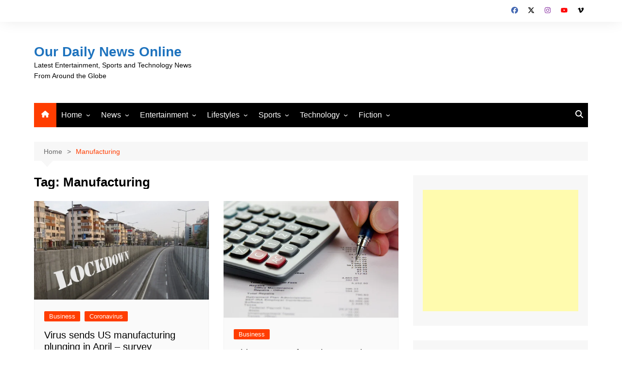

--- FILE ---
content_type: text/html; charset=UTF-8
request_url: https://ourdailynewsonline.com/tag/manufacturing/
body_size: 22379
content:
		<!doctype html>
		<html lang="en-US">
				<head>
			<meta charset="UTF-8">
			<meta name="viewport" content="width=device-width, initial-scale=1">
			<link rel="profile" href="http://gmpg.org/xfn/11">
			<meta name='robots' content='index, follow, max-image-preview:large, max-snippet:-1, max-video-preview:-1' />
	<style>img:is([sizes="auto" i], [sizes^="auto," i]) { contain-intrinsic-size: 3000px 1500px }</style>
	
	<!-- This site is optimized with the Yoast SEO plugin v26.4 - https://yoast.com/wordpress/plugins/seo/ -->
	<title>Manufacturing Archives - Our Daily News Online</title>
	<link rel="canonical" href="https://ourdailynewsonline.com/tag/manufacturing/" />
	<meta property="og:locale" content="en_US" />
	<meta property="og:type" content="article" />
	<meta property="og:title" content="Manufacturing Archives - Our Daily News Online" />
	<meta property="og:url" content="https://ourdailynewsonline.com/tag/manufacturing/" />
	<meta property="og:site_name" content="Our Daily News Online" />
	<meta name="twitter:card" content="summary_large_image" />
	<meta name="twitter:site" content="@odnewsonline" />
	<script type="application/ld+json" class="yoast-schema-graph">{"@context":"https://schema.org","@graph":[{"@type":"CollectionPage","@id":"https://ourdailynewsonline.com/tag/manufacturing/","url":"https://ourdailynewsonline.com/tag/manufacturing/","name":"Manufacturing Archives - Our Daily News Online","isPartOf":{"@id":"https://ourdailynewsonline.com/#website"},"primaryImageOfPage":{"@id":"https://ourdailynewsonline.com/tag/manufacturing/#primaryimage"},"image":{"@id":"https://ourdailynewsonline.com/tag/manufacturing/#primaryimage"},"thumbnailUrl":"https://ourdailynewsonline.com/wp-content/uploads/2020/04/lockdown-5019324_1280.jpg","breadcrumb":{"@id":"https://ourdailynewsonline.com/tag/manufacturing/#breadcrumb"},"inLanguage":"en-US"},{"@type":"ImageObject","inLanguage":"en-US","@id":"https://ourdailynewsonline.com/tag/manufacturing/#primaryimage","url":"https://ourdailynewsonline.com/wp-content/uploads/2020/04/lockdown-5019324_1280.jpg","contentUrl":"https://ourdailynewsonline.com/wp-content/uploads/2020/04/lockdown-5019324_1280.jpg","width":1280,"height":720,"caption":"lockdown, coronavirus, pandemic [pixabay photo]"},{"@type":"BreadcrumbList","@id":"https://ourdailynewsonline.com/tag/manufacturing/#breadcrumb","itemListElement":[{"@type":"ListItem","position":1,"name":"Home","item":"https://ourdailynewsonline.com/"},{"@type":"ListItem","position":2,"name":"Manufacturing"}]},{"@type":"WebSite","@id":"https://ourdailynewsonline.com/#website","url":"https://ourdailynewsonline.com/","name":"Our Daily News Online","description":"Latest Entertainment, Sports and Technology News From Around the Globe","publisher":{"@id":"https://ourdailynewsonline.com/#organization"},"potentialAction":[{"@type":"SearchAction","target":{"@type":"EntryPoint","urlTemplate":"https://ourdailynewsonline.com/?s={search_term_string}"},"query-input":{"@type":"PropertyValueSpecification","valueRequired":true,"valueName":"search_term_string"}}],"inLanguage":"en-US"},{"@type":"Organization","@id":"https://ourdailynewsonline.com/#organization","name":"Our Daily News Online","url":"https://ourdailynewsonline.com/","logo":{"@type":"ImageObject","inLanguage":"en-US","@id":"https://ourdailynewsonline.com/#/schema/logo/image/","url":"https://ourdailynewsonline.com/wp-content/uploads/2020/06/ODL-Logo-1.jpg","contentUrl":"https://ourdailynewsonline.com/wp-content/uploads/2020/06/ODL-Logo-1.jpg","width":800,"height":699,"caption":"Our Daily News Online"},"image":{"@id":"https://ourdailynewsonline.com/#/schema/logo/image/"},"sameAs":["https://www.facebook.com/ODNewsOnline/","https://x.com/odnewsonline"]}]}</script>
	<!-- / Yoast SEO plugin. -->


<link rel='dns-prefetch' href='//www.googletagmanager.com' />
<link rel='dns-prefetch' href='//stats.wp.com' />
<link rel="alternate" type="application/rss+xml" title="Our Daily News Online &raquo; Feed" href="https://ourdailynewsonline.com/feed/" />
<link rel="alternate" type="application/rss+xml" title="Our Daily News Online &raquo; Comments Feed" href="https://ourdailynewsonline.com/comments/feed/" />
<link rel="alternate" type="application/rss+xml" title="Our Daily News Online &raquo; Manufacturing Tag Feed" href="https://ourdailynewsonline.com/tag/manufacturing/feed/" />
<script type="text/javascript">
/* <![CDATA[ */
window._wpemojiSettings = {"baseUrl":"https:\/\/s.w.org\/images\/core\/emoji\/16.0.1\/72x72\/","ext":".png","svgUrl":"https:\/\/s.w.org\/images\/core\/emoji\/16.0.1\/svg\/","svgExt":".svg","source":{"concatemoji":"https:\/\/ourdailynewsonline.com\/wp-includes\/js\/wp-emoji-release.min.js?ver=ddfc08d7ded829f0419689ecc9787c54"}};
/*! This file is auto-generated */
!function(s,n){var o,i,e;function c(e){try{var t={supportTests:e,timestamp:(new Date).valueOf()};sessionStorage.setItem(o,JSON.stringify(t))}catch(e){}}function p(e,t,n){e.clearRect(0,0,e.canvas.width,e.canvas.height),e.fillText(t,0,0);var t=new Uint32Array(e.getImageData(0,0,e.canvas.width,e.canvas.height).data),a=(e.clearRect(0,0,e.canvas.width,e.canvas.height),e.fillText(n,0,0),new Uint32Array(e.getImageData(0,0,e.canvas.width,e.canvas.height).data));return t.every(function(e,t){return e===a[t]})}function u(e,t){e.clearRect(0,0,e.canvas.width,e.canvas.height),e.fillText(t,0,0);for(var n=e.getImageData(16,16,1,1),a=0;a<n.data.length;a++)if(0!==n.data[a])return!1;return!0}function f(e,t,n,a){switch(t){case"flag":return n(e,"\ud83c\udff3\ufe0f\u200d\u26a7\ufe0f","\ud83c\udff3\ufe0f\u200b\u26a7\ufe0f")?!1:!n(e,"\ud83c\udde8\ud83c\uddf6","\ud83c\udde8\u200b\ud83c\uddf6")&&!n(e,"\ud83c\udff4\udb40\udc67\udb40\udc62\udb40\udc65\udb40\udc6e\udb40\udc67\udb40\udc7f","\ud83c\udff4\u200b\udb40\udc67\u200b\udb40\udc62\u200b\udb40\udc65\u200b\udb40\udc6e\u200b\udb40\udc67\u200b\udb40\udc7f");case"emoji":return!a(e,"\ud83e\udedf")}return!1}function g(e,t,n,a){var r="undefined"!=typeof WorkerGlobalScope&&self instanceof WorkerGlobalScope?new OffscreenCanvas(300,150):s.createElement("canvas"),o=r.getContext("2d",{willReadFrequently:!0}),i=(o.textBaseline="top",o.font="600 32px Arial",{});return e.forEach(function(e){i[e]=t(o,e,n,a)}),i}function t(e){var t=s.createElement("script");t.src=e,t.defer=!0,s.head.appendChild(t)}"undefined"!=typeof Promise&&(o="wpEmojiSettingsSupports",i=["flag","emoji"],n.supports={everything:!0,everythingExceptFlag:!0},e=new Promise(function(e){s.addEventListener("DOMContentLoaded",e,{once:!0})}),new Promise(function(t){var n=function(){try{var e=JSON.parse(sessionStorage.getItem(o));if("object"==typeof e&&"number"==typeof e.timestamp&&(new Date).valueOf()<e.timestamp+604800&&"object"==typeof e.supportTests)return e.supportTests}catch(e){}return null}();if(!n){if("undefined"!=typeof Worker&&"undefined"!=typeof OffscreenCanvas&&"undefined"!=typeof URL&&URL.createObjectURL&&"undefined"!=typeof Blob)try{var e="postMessage("+g.toString()+"("+[JSON.stringify(i),f.toString(),p.toString(),u.toString()].join(",")+"));",a=new Blob([e],{type:"text/javascript"}),r=new Worker(URL.createObjectURL(a),{name:"wpTestEmojiSupports"});return void(r.onmessage=function(e){c(n=e.data),r.terminate(),t(n)})}catch(e){}c(n=g(i,f,p,u))}t(n)}).then(function(e){for(var t in e)n.supports[t]=e[t],n.supports.everything=n.supports.everything&&n.supports[t],"flag"!==t&&(n.supports.everythingExceptFlag=n.supports.everythingExceptFlag&&n.supports[t]);n.supports.everythingExceptFlag=n.supports.everythingExceptFlag&&!n.supports.flag,n.DOMReady=!1,n.readyCallback=function(){n.DOMReady=!0}}).then(function(){return e}).then(function(){var e;n.supports.everything||(n.readyCallback(),(e=n.source||{}).concatemoji?t(e.concatemoji):e.wpemoji&&e.twemoji&&(t(e.twemoji),t(e.wpemoji)))}))}((window,document),window._wpemojiSettings);
/* ]]> */
</script>
<link rel='stylesheet' id='wpra-lightbox-css' href='https://ourdailynewsonline.com/wp-content/plugins/wp-rss-aggregator/core/css/jquery-colorbox.css?ver=1.4.33' type='text/css' media='all' />
<style id='wp-emoji-styles-inline-css' type='text/css'>

	img.wp-smiley, img.emoji {
		display: inline !important;
		border: none !important;
		box-shadow: none !important;
		height: 1em !important;
		width: 1em !important;
		margin: 0 0.07em !important;
		vertical-align: -0.1em !important;
		background: none !important;
		padding: 0 !important;
	}
</style>
<link rel='stylesheet' id='wp-block-library-css' href='https://ourdailynewsonline.com/wp-includes/css/dist/block-library/style.min.css?ver=ddfc08d7ded829f0419689ecc9787c54' type='text/css' media='all' />
<style id='wp-block-library-theme-inline-css' type='text/css'>
.wp-block-audio :where(figcaption){color:#555;font-size:13px;text-align:center}.is-dark-theme .wp-block-audio :where(figcaption){color:#ffffffa6}.wp-block-audio{margin:0 0 1em}.wp-block-code{border:1px solid #ccc;border-radius:4px;font-family:Menlo,Consolas,monaco,monospace;padding:.8em 1em}.wp-block-embed :where(figcaption){color:#555;font-size:13px;text-align:center}.is-dark-theme .wp-block-embed :where(figcaption){color:#ffffffa6}.wp-block-embed{margin:0 0 1em}.blocks-gallery-caption{color:#555;font-size:13px;text-align:center}.is-dark-theme .blocks-gallery-caption{color:#ffffffa6}:root :where(.wp-block-image figcaption){color:#555;font-size:13px;text-align:center}.is-dark-theme :root :where(.wp-block-image figcaption){color:#ffffffa6}.wp-block-image{margin:0 0 1em}.wp-block-pullquote{border-bottom:4px solid;border-top:4px solid;color:currentColor;margin-bottom:1.75em}.wp-block-pullquote cite,.wp-block-pullquote footer,.wp-block-pullquote__citation{color:currentColor;font-size:.8125em;font-style:normal;text-transform:uppercase}.wp-block-quote{border-left:.25em solid;margin:0 0 1.75em;padding-left:1em}.wp-block-quote cite,.wp-block-quote footer{color:currentColor;font-size:.8125em;font-style:normal;position:relative}.wp-block-quote:where(.has-text-align-right){border-left:none;border-right:.25em solid;padding-left:0;padding-right:1em}.wp-block-quote:where(.has-text-align-center){border:none;padding-left:0}.wp-block-quote.is-large,.wp-block-quote.is-style-large,.wp-block-quote:where(.is-style-plain){border:none}.wp-block-search .wp-block-search__label{font-weight:700}.wp-block-search__button{border:1px solid #ccc;padding:.375em .625em}:where(.wp-block-group.has-background){padding:1.25em 2.375em}.wp-block-separator.has-css-opacity{opacity:.4}.wp-block-separator{border:none;border-bottom:2px solid;margin-left:auto;margin-right:auto}.wp-block-separator.has-alpha-channel-opacity{opacity:1}.wp-block-separator:not(.is-style-wide):not(.is-style-dots){width:100px}.wp-block-separator.has-background:not(.is-style-dots){border-bottom:none;height:1px}.wp-block-separator.has-background:not(.is-style-wide):not(.is-style-dots){height:2px}.wp-block-table{margin:0 0 1em}.wp-block-table td,.wp-block-table th{word-break:normal}.wp-block-table :where(figcaption){color:#555;font-size:13px;text-align:center}.is-dark-theme .wp-block-table :where(figcaption){color:#ffffffa6}.wp-block-video :where(figcaption){color:#555;font-size:13px;text-align:center}.is-dark-theme .wp-block-video :where(figcaption){color:#ffffffa6}.wp-block-video{margin:0 0 1em}:root :where(.wp-block-template-part.has-background){margin-bottom:0;margin-top:0;padding:1.25em 2.375em}
</style>
<style id='classic-theme-styles-inline-css' type='text/css'>
/*! This file is auto-generated */
.wp-block-button__link{color:#fff;background-color:#32373c;border-radius:9999px;box-shadow:none;text-decoration:none;padding:calc(.667em + 2px) calc(1.333em + 2px);font-size:1.125em}.wp-block-file__button{background:#32373c;color:#fff;text-decoration:none}
</style>
<link rel='stylesheet' id='wpra-displays-css' href='https://ourdailynewsonline.com/wp-content/plugins/wp-rss-aggregator/core/css/displays.css?ver=5.0.6' type='text/css' media='all' />
<link rel='stylesheet' id='mediaelement-css' href='https://ourdailynewsonline.com/wp-includes/js/mediaelement/mediaelementplayer-legacy.min.css?ver=4.2.17' type='text/css' media='all' />
<link rel='stylesheet' id='wp-mediaelement-css' href='https://ourdailynewsonline.com/wp-includes/js/mediaelement/wp-mediaelement.min.css?ver=ddfc08d7ded829f0419689ecc9787c54' type='text/css' media='all' />
<style id='jetpack-sharing-buttons-style-inline-css' type='text/css'>
.jetpack-sharing-buttons__services-list{display:flex;flex-direction:row;flex-wrap:wrap;gap:0;list-style-type:none;margin:5px;padding:0}.jetpack-sharing-buttons__services-list.has-small-icon-size{font-size:12px}.jetpack-sharing-buttons__services-list.has-normal-icon-size{font-size:16px}.jetpack-sharing-buttons__services-list.has-large-icon-size{font-size:24px}.jetpack-sharing-buttons__services-list.has-huge-icon-size{font-size:36px}@media print{.jetpack-sharing-buttons__services-list{display:none!important}}.editor-styles-wrapper .wp-block-jetpack-sharing-buttons{gap:0;padding-inline-start:0}ul.jetpack-sharing-buttons__services-list.has-background{padding:1.25em 2.375em}
</style>
<style id='global-styles-inline-css' type='text/css'>
:root{--wp--preset--aspect-ratio--square: 1;--wp--preset--aspect-ratio--4-3: 4/3;--wp--preset--aspect-ratio--3-4: 3/4;--wp--preset--aspect-ratio--3-2: 3/2;--wp--preset--aspect-ratio--2-3: 2/3;--wp--preset--aspect-ratio--16-9: 16/9;--wp--preset--aspect-ratio--9-16: 9/16;--wp--preset--color--black: #000000;--wp--preset--color--cyan-bluish-gray: #abb8c3;--wp--preset--color--white: #ffffff;--wp--preset--color--pale-pink: #f78da7;--wp--preset--color--vivid-red: #cf2e2e;--wp--preset--color--luminous-vivid-orange: #ff6900;--wp--preset--color--luminous-vivid-amber: #fcb900;--wp--preset--color--light-green-cyan: #7bdcb5;--wp--preset--color--vivid-green-cyan: #00d084;--wp--preset--color--pale-cyan-blue: #8ed1fc;--wp--preset--color--vivid-cyan-blue: #0693e3;--wp--preset--color--vivid-purple: #9b51e0;--wp--preset--gradient--vivid-cyan-blue-to-vivid-purple: linear-gradient(135deg,rgba(6,147,227,1) 0%,rgb(155,81,224) 100%);--wp--preset--gradient--light-green-cyan-to-vivid-green-cyan: linear-gradient(135deg,rgb(122,220,180) 0%,rgb(0,208,130) 100%);--wp--preset--gradient--luminous-vivid-amber-to-luminous-vivid-orange: linear-gradient(135deg,rgba(252,185,0,1) 0%,rgba(255,105,0,1) 100%);--wp--preset--gradient--luminous-vivid-orange-to-vivid-red: linear-gradient(135deg,rgba(255,105,0,1) 0%,rgb(207,46,46) 100%);--wp--preset--gradient--very-light-gray-to-cyan-bluish-gray: linear-gradient(135deg,rgb(238,238,238) 0%,rgb(169,184,195) 100%);--wp--preset--gradient--cool-to-warm-spectrum: linear-gradient(135deg,rgb(74,234,220) 0%,rgb(151,120,209) 20%,rgb(207,42,186) 40%,rgb(238,44,130) 60%,rgb(251,105,98) 80%,rgb(254,248,76) 100%);--wp--preset--gradient--blush-light-purple: linear-gradient(135deg,rgb(255,206,236) 0%,rgb(152,150,240) 100%);--wp--preset--gradient--blush-bordeaux: linear-gradient(135deg,rgb(254,205,165) 0%,rgb(254,45,45) 50%,rgb(107,0,62) 100%);--wp--preset--gradient--luminous-dusk: linear-gradient(135deg,rgb(255,203,112) 0%,rgb(199,81,192) 50%,rgb(65,88,208) 100%);--wp--preset--gradient--pale-ocean: linear-gradient(135deg,rgb(255,245,203) 0%,rgb(182,227,212) 50%,rgb(51,167,181) 100%);--wp--preset--gradient--electric-grass: linear-gradient(135deg,rgb(202,248,128) 0%,rgb(113,206,126) 100%);--wp--preset--gradient--midnight: linear-gradient(135deg,rgb(2,3,129) 0%,rgb(40,116,252) 100%);--wp--preset--font-size--small: 16px;--wp--preset--font-size--medium: 28px;--wp--preset--font-size--large: 32px;--wp--preset--font-size--x-large: 42px;--wp--preset--font-size--larger: 38px;--wp--preset--spacing--20: 0.44rem;--wp--preset--spacing--30: 0.67rem;--wp--preset--spacing--40: 1rem;--wp--preset--spacing--50: 1.5rem;--wp--preset--spacing--60: 2.25rem;--wp--preset--spacing--70: 3.38rem;--wp--preset--spacing--80: 5.06rem;--wp--preset--shadow--natural: 6px 6px 9px rgba(0, 0, 0, 0.2);--wp--preset--shadow--deep: 12px 12px 50px rgba(0, 0, 0, 0.4);--wp--preset--shadow--sharp: 6px 6px 0px rgba(0, 0, 0, 0.2);--wp--preset--shadow--outlined: 6px 6px 0px -3px rgba(255, 255, 255, 1), 6px 6px rgba(0, 0, 0, 1);--wp--preset--shadow--crisp: 6px 6px 0px rgba(0, 0, 0, 1);}:where(.is-layout-flex){gap: 0.5em;}:where(.is-layout-grid){gap: 0.5em;}body .is-layout-flex{display: flex;}.is-layout-flex{flex-wrap: wrap;align-items: center;}.is-layout-flex > :is(*, div){margin: 0;}body .is-layout-grid{display: grid;}.is-layout-grid > :is(*, div){margin: 0;}:where(.wp-block-columns.is-layout-flex){gap: 2em;}:where(.wp-block-columns.is-layout-grid){gap: 2em;}:where(.wp-block-post-template.is-layout-flex){gap: 1.25em;}:where(.wp-block-post-template.is-layout-grid){gap: 1.25em;}.has-black-color{color: var(--wp--preset--color--black) !important;}.has-cyan-bluish-gray-color{color: var(--wp--preset--color--cyan-bluish-gray) !important;}.has-white-color{color: var(--wp--preset--color--white) !important;}.has-pale-pink-color{color: var(--wp--preset--color--pale-pink) !important;}.has-vivid-red-color{color: var(--wp--preset--color--vivid-red) !important;}.has-luminous-vivid-orange-color{color: var(--wp--preset--color--luminous-vivid-orange) !important;}.has-luminous-vivid-amber-color{color: var(--wp--preset--color--luminous-vivid-amber) !important;}.has-light-green-cyan-color{color: var(--wp--preset--color--light-green-cyan) !important;}.has-vivid-green-cyan-color{color: var(--wp--preset--color--vivid-green-cyan) !important;}.has-pale-cyan-blue-color{color: var(--wp--preset--color--pale-cyan-blue) !important;}.has-vivid-cyan-blue-color{color: var(--wp--preset--color--vivid-cyan-blue) !important;}.has-vivid-purple-color{color: var(--wp--preset--color--vivid-purple) !important;}.has-black-background-color{background-color: var(--wp--preset--color--black) !important;}.has-cyan-bluish-gray-background-color{background-color: var(--wp--preset--color--cyan-bluish-gray) !important;}.has-white-background-color{background-color: var(--wp--preset--color--white) !important;}.has-pale-pink-background-color{background-color: var(--wp--preset--color--pale-pink) !important;}.has-vivid-red-background-color{background-color: var(--wp--preset--color--vivid-red) !important;}.has-luminous-vivid-orange-background-color{background-color: var(--wp--preset--color--luminous-vivid-orange) !important;}.has-luminous-vivid-amber-background-color{background-color: var(--wp--preset--color--luminous-vivid-amber) !important;}.has-light-green-cyan-background-color{background-color: var(--wp--preset--color--light-green-cyan) !important;}.has-vivid-green-cyan-background-color{background-color: var(--wp--preset--color--vivid-green-cyan) !important;}.has-pale-cyan-blue-background-color{background-color: var(--wp--preset--color--pale-cyan-blue) !important;}.has-vivid-cyan-blue-background-color{background-color: var(--wp--preset--color--vivid-cyan-blue) !important;}.has-vivid-purple-background-color{background-color: var(--wp--preset--color--vivid-purple) !important;}.has-black-border-color{border-color: var(--wp--preset--color--black) !important;}.has-cyan-bluish-gray-border-color{border-color: var(--wp--preset--color--cyan-bluish-gray) !important;}.has-white-border-color{border-color: var(--wp--preset--color--white) !important;}.has-pale-pink-border-color{border-color: var(--wp--preset--color--pale-pink) !important;}.has-vivid-red-border-color{border-color: var(--wp--preset--color--vivid-red) !important;}.has-luminous-vivid-orange-border-color{border-color: var(--wp--preset--color--luminous-vivid-orange) !important;}.has-luminous-vivid-amber-border-color{border-color: var(--wp--preset--color--luminous-vivid-amber) !important;}.has-light-green-cyan-border-color{border-color: var(--wp--preset--color--light-green-cyan) !important;}.has-vivid-green-cyan-border-color{border-color: var(--wp--preset--color--vivid-green-cyan) !important;}.has-pale-cyan-blue-border-color{border-color: var(--wp--preset--color--pale-cyan-blue) !important;}.has-vivid-cyan-blue-border-color{border-color: var(--wp--preset--color--vivid-cyan-blue) !important;}.has-vivid-purple-border-color{border-color: var(--wp--preset--color--vivid-purple) !important;}.has-vivid-cyan-blue-to-vivid-purple-gradient-background{background: var(--wp--preset--gradient--vivid-cyan-blue-to-vivid-purple) !important;}.has-light-green-cyan-to-vivid-green-cyan-gradient-background{background: var(--wp--preset--gradient--light-green-cyan-to-vivid-green-cyan) !important;}.has-luminous-vivid-amber-to-luminous-vivid-orange-gradient-background{background: var(--wp--preset--gradient--luminous-vivid-amber-to-luminous-vivid-orange) !important;}.has-luminous-vivid-orange-to-vivid-red-gradient-background{background: var(--wp--preset--gradient--luminous-vivid-orange-to-vivid-red) !important;}.has-very-light-gray-to-cyan-bluish-gray-gradient-background{background: var(--wp--preset--gradient--very-light-gray-to-cyan-bluish-gray) !important;}.has-cool-to-warm-spectrum-gradient-background{background: var(--wp--preset--gradient--cool-to-warm-spectrum) !important;}.has-blush-light-purple-gradient-background{background: var(--wp--preset--gradient--blush-light-purple) !important;}.has-blush-bordeaux-gradient-background{background: var(--wp--preset--gradient--blush-bordeaux) !important;}.has-luminous-dusk-gradient-background{background: var(--wp--preset--gradient--luminous-dusk) !important;}.has-pale-ocean-gradient-background{background: var(--wp--preset--gradient--pale-ocean) !important;}.has-electric-grass-gradient-background{background: var(--wp--preset--gradient--electric-grass) !important;}.has-midnight-gradient-background{background: var(--wp--preset--gradient--midnight) !important;}.has-small-font-size{font-size: var(--wp--preset--font-size--small) !important;}.has-medium-font-size{font-size: var(--wp--preset--font-size--medium) !important;}.has-large-font-size{font-size: var(--wp--preset--font-size--large) !important;}.has-x-large-font-size{font-size: var(--wp--preset--font-size--x-large) !important;}
:where(.wp-block-post-template.is-layout-flex){gap: 1.25em;}:where(.wp-block-post-template.is-layout-grid){gap: 1.25em;}
:where(.wp-block-columns.is-layout-flex){gap: 2em;}:where(.wp-block-columns.is-layout-grid){gap: 2em;}
:root :where(.wp-block-pullquote){font-size: 1.5em;line-height: 1.6;}
</style>
<link rel='stylesheet' id='ssb-front-css-css' href='https://ourdailynewsonline.com/wp-content/plugins/simple-social-buttons/assets/css/front.css?ver=6.2.0' type='text/css' media='all' />
<link rel='stylesheet' id='rss-retriever-css' href='https://ourdailynewsonline.com/wp-content/plugins/wp-rss-retriever/inc/css/rss-retriever.css?ver=1.6.10' type='text/css' media='all' />
<link rel='stylesheet' id='cream-magazine-style-css' href='https://ourdailynewsonline.com/wp-content/themes/cream-magazine/style.css?ver=2.1.10' type='text/css' media='all' />
<link rel='stylesheet' id='cream-magazine-main-css' href='https://ourdailynewsonline.com/wp-content/themes/cream-magazine/assets/dist/css/main.css?ver=2.1.10' type='text/css' media='all' />
<link rel='stylesheet' id='tablepress-default-css' href='https://ourdailynewsonline.com/wp-content/plugins/tablepress/css/build/default.css?ver=3.2.5' type='text/css' media='all' />
<script type="text/javascript" src="https://ourdailynewsonline.com/wp-includes/js/jquery/jquery.min.js?ver=3.7.1" id="jquery-core-js"></script>
<script type="text/javascript" src="https://ourdailynewsonline.com/wp-includes/js/jquery/jquery-migrate.min.js?ver=3.4.1" id="jquery-migrate-js"></script>

<!-- Google tag (gtag.js) snippet added by Site Kit -->
<!-- Google Analytics snippet added by Site Kit -->
<script type="text/javascript" src="https://www.googletagmanager.com/gtag/js?id=GT-WPTCFBV" id="google_gtagjs-js" async></script>
<script type="text/javascript" id="google_gtagjs-js-after">
/* <![CDATA[ */
window.dataLayer = window.dataLayer || [];function gtag(){dataLayer.push(arguments);}
gtag("set","linker",{"domains":["ourdailynewsonline.com"]});
gtag("js", new Date());
gtag("set", "developer_id.dZTNiMT", true);
gtag("config", "GT-WPTCFBV");
/* ]]> */
</script>
<link rel="https://api.w.org/" href="https://ourdailynewsonline.com/wp-json/" /><link rel="alternate" title="JSON" type="application/json" href="https://ourdailynewsonline.com/wp-json/wp/v2/tags/13265" /><link rel="EditURI" type="application/rsd+xml" title="RSD" href="https://ourdailynewsonline.com/xmlrpc.php?rsd" />

<meta name="generator" content="Site Kit by Google 1.166.0" /> <style media="screen">

		.simplesocialbuttons.simplesocialbuttons_inline .ssb-fb-like, .simplesocialbuttons.simplesocialbuttons_inline amp-facebook-like {
	  margin: ;
	}
		 /*inline margin*/
		.simplesocialbuttons.simplesocialbuttons_inline.simplesocial-sm-round button{
	  margin: ;
	}
	
	
	
	
	
	
			 /*margin-digbar*/

	
	
	
	
	
	
	
</style>

<!-- Open Graph Meta Tags generated by Simple Social Buttons 6.2.0 -->
<meta property="og:title" content="Virus sends US manufacturing plunging in April &#8211; survey - Our Daily News Online" />
<meta property="og:type" content="website" />
<meta property="og:description" content="The coronavirus pandemic caused manufacturing activity in the United States to post a historic decline in April, according to an industry survey Friday, and it may stay depressed for some time." />
<meta property="og:url" content="https://ourdailynewsonline.com/2020/05/02/virus-sends-us-manufacturing-plunging-in-april-survey/" />
<meta property="og:site_name" content="Our Daily News Online" />
<meta property="og:image" content="https://ourdailynewsonline.com/wp-content/uploads/2020/04/lockdown-5019324_1280.jpg" />
<meta name="twitter:card" content="summary_large_image" />
<meta name="twitter:description" content="The coronavirus pandemic caused manufacturing activity in the United States to post a historic decline in April, according to an industry survey Friday, and it may stay depressed for some time." />
<meta name="twitter:title" content="Virus sends US manufacturing plunging in April &#8211; survey - Our Daily News Online" />
<meta property="twitter:image" content="https://ourdailynewsonline.com/wp-content/uploads/2020/04/lockdown-5019324_1280.jpg" />
<script type="text/javascript">
(function(url){
	if(/(?:Chrome\/26\.0\.1410\.63 Safari\/537\.31|WordfenceTestMonBot)/.test(navigator.userAgent)){ return; }
	var addEvent = function(evt, handler) {
		if (window.addEventListener) {
			document.addEventListener(evt, handler, false);
		} else if (window.attachEvent) {
			document.attachEvent('on' + evt, handler);
		}
	};
	var removeEvent = function(evt, handler) {
		if (window.removeEventListener) {
			document.removeEventListener(evt, handler, false);
		} else if (window.detachEvent) {
			document.detachEvent('on' + evt, handler);
		}
	};
	var evts = 'contextmenu dblclick drag dragend dragenter dragleave dragover dragstart drop keydown keypress keyup mousedown mousemove mouseout mouseover mouseup mousewheel scroll'.split(' ');
	var logHuman = function() {
		if (window.wfLogHumanRan) { return; }
		window.wfLogHumanRan = true;
		var wfscr = document.createElement('script');
		wfscr.type = 'text/javascript';
		wfscr.async = true;
		wfscr.src = url + '&r=' + Math.random();
		(document.getElementsByTagName('head')[0]||document.getElementsByTagName('body')[0]).appendChild(wfscr);
		for (var i = 0; i < evts.length; i++) {
			removeEvent(evts[i], logHuman);
		}
	};
	for (var i = 0; i < evts.length; i++) {
		addEvent(evts[i], logHuman);
	}
})('//ourdailynewsonline.com/?wordfence_lh=1&hid=72ACEEBFD564DAE3888BE2C7F2546E06');
</script>	<style>img#wpstats{display:none}</style>
		<style>a:hover{text-decoration:none !important;}button,input[type="button"],input[type="reset"],input[type="submit"],.primary-navigation > ul > li.home-btn,.cm_header_lay_three .primary-navigation > ul > li.home-btn,.news_ticker_wrap .ticker_head,#toTop,.section-title h2::after,.sidebar-widget-area .widget .widget-title h2::after,.footer-widget-container .widget .widget-title h2::after,#comments div#respond h3#reply-title::after,#comments h2.comments-title:after,.post_tags a,.owl-carousel .owl-nav button.owl-prev,.owl-carousel .owl-nav button.owl-next,.cm_author_widget .author-detail-link a,.error_foot form input[type="submit"],.widget_search form input[type="submit"],.header-search-container input[type="submit"],.trending_widget_carousel .owl-dots button.owl-dot,.pagination .page-numbers.current,.post-navigation .nav-links .nav-previous a,.post-navigation .nav-links .nav-next a,#comments form input[type="submit"],footer .widget.widget_search form input[type="submit"]:hover,.widget_product_search .woocommerce-product-search button[type="submit"],.woocommerce ul.products li.product .button,.woocommerce .woocommerce-pagination ul.page-numbers li span.current,.woocommerce .product div.summary .cart button.single_add_to_cart_button,.woocommerce .product div.woocommerce-tabs div.panel #reviews #review_form_wrapper .comment-form p.form-submit .submit,.woocommerce .product section.related > h2::after,.woocommerce .cart .button:hover,.woocommerce .cart .button:focus,.woocommerce .cart input.button:hover,.woocommerce .cart input.button:focus,.woocommerce #respond input#submit:hover,.woocommerce #respond input#submit:focus,.woocommerce button.button:hover,.woocommerce button.button:focus,.woocommerce input.button:hover,.woocommerce input.button:focus,.woocommerce #respond input#submit.alt:hover,.woocommerce a.button.alt:hover,.woocommerce button.button.alt:hover,.woocommerce input.button.alt:hover,.woocommerce a.remove:hover,.woocommerce-account .woocommerce-MyAccount-navigation ul li.is-active a,.woocommerce a.button:hover,.woocommerce a.button:focus,.widget_product_tag_cloud .tagcloud a:hover,.widget_product_tag_cloud .tagcloud a:focus,.woocommerce .widget_price_filter .price_slider_wrapper .ui-slider .ui-slider-handle,.error_page_top_portion,.primary-navigation ul li a span.menu-item-description{background-color:#FF3D00}a:hover,.post_title h2 a:hover,.post_title h2 a:focus,.post_meta li a:hover,.post_meta li a:focus,ul.social-icons li a[href*=".com"]:hover::before,.ticker_carousel .owl-nav button.owl-prev i,.ticker_carousel .owl-nav button.owl-next i,.news_ticker_wrap .ticker_items .item a:hover,.news_ticker_wrap .ticker_items .item a:focus,.cm_banner .post_title h2 a:hover,.cm_banner .post_meta li a:hover,.cm_middle_post_widget_one .post_title h2 a:hover,.cm_middle_post_widget_one .post_meta li a:hover,.cm_middle_post_widget_three .post_thumb .post-holder a:hover,.cm_middle_post_widget_three .post_thumb .post-holder a:focus,.cm_middle_post_widget_six .middle_widget_six_carousel .item .card .card_content a:hover,.cm_middle_post_widget_six .middle_widget_six_carousel .item .card .card_content a:focus,.cm_post_widget_twelve .card .post-holder a:hover,.cm_post_widget_twelve .card .post-holder a:focus,.cm_post_widget_seven .card .card_content a:hover,.cm_post_widget_seven .card .card_content a:focus,.copyright_section a:hover,.footer_nav ul li a:hover,.breadcrumb ul li:last-child span,.pagination .page-numbers:hover,#comments ol.comment-list li article footer.comment-meta .comment-metadata span.edit-link a:hover,#comments ol.comment-list li article .reply a:hover,.social-share ul li a:hover,ul.social-icons li a:hover,ul.social-icons li a:focus,.woocommerce ul.products li.product a:hover,.woocommerce ul.products li.product .price,.woocommerce .woocommerce-pagination ul.page-numbers li a.page-numbers:hover,.woocommerce div.product p.price,.woocommerce div.product span.price,.video_section .video_details .post_title h2 a:hover,.primary-navigation.dark li a:hover,footer .footer_inner a:hover,.footer-widget-container ul.post_meta li:hover span,.footer-widget-container ul.post_meta li:hover a,ul.post_meta li a:hover,.cm-post-widget-two .big-card .post-holder .post_title h2 a:hover,.cm-post-widget-two .big-card .post_meta li a:hover,.copyright_section .copyrights a,.breadcrumb ul li a:hover,.breadcrumb ul li a:hover span{color:#FF3D00}.ticker_carousel .owl-nav button.owl-prev,.ticker_carousel .owl-nav button.owl-next,.error_foot form input[type="submit"],.widget_search form input[type="submit"],.pagination .page-numbers:hover,#comments form input[type="submit"],.social-share ul li a:hover,.header-search-container .search-form-entry,.widget_product_search .woocommerce-product-search button[type="submit"],.woocommerce .woocommerce-pagination ul.page-numbers li span.current,.woocommerce .woocommerce-pagination ul.page-numbers li a.page-numbers:hover,.woocommerce a.remove:hover,.ticker_carousel .owl-nav button.owl-prev:hover,.ticker_carousel .owl-nav button.owl-next:hover,footer .widget.widget_search form input[type="submit"]:hover,.trending_widget_carousel .owl-dots button.owl-dot,.the_content blockquote,.widget_tag_cloud .tagcloud a:hover{border-color:#FF3D00}.ticker_carousel.owl-carousel .owl-nav button:hover svg{color:#FF3D00;fill:#FF3D00;}header .mask{background-color:rgba(0,0,0,0.2);}.site-description{color:#000000;}body{font-family:Arial,sans-serif;font-weight:inherit;}h1,h2,h3,h4,h5,h6,.site-title{font-family:Arial,sans-serif;font-weight:inherit;}.entry_cats ul.post-categories li a{background-color:#FF3D00;color:#fff;}.entry_cats ul.post-categories li a:hover,.cm_middle_post_widget_six .middle_widget_six_carousel .item .card .card_content .entry_cats ul.post-categories li a:hover{background-color:#010101;color:#fff;}.the_content a{color:#FF3D00;}.the_content a:hover{color:#010101;}.post-display-grid .card_content .cm-post-excerpt{margin-top:15px;}</style>
<!-- Google AdSense meta tags added by Site Kit -->
<meta name="google-adsense-platform-account" content="ca-host-pub-2644536267352236">
<meta name="google-adsense-platform-domain" content="sitekit.withgoogle.com">
<!-- End Google AdSense meta tags added by Site Kit -->
		<style type="text/css">
							.site-title a {
					color: #1e73be;
				}

				.site-description {
					color: #000000				}
						</style>
				</head>
				<body class="archive tag tag-manufacturing tag-13265 wp-embed-responsive wp-theme-cream-magazine hfeed cm-mobile-content-sidebar right-sidebar">
						<a class="skip-link screen-reader-text" href="#content">Skip to content</a>
				<div class="page-wrapper">
		<header class="general-header cm-header-style-one">
			<div class="top-header">
			<div class="cm-container">
				<div class="row">
					<div class="cm-col-lg-8 cm-col-md-7 cm-col-12">
						<div class="top-header-left">
													</div><!-- .top-header-left -->
					</div><!-- col -->
					<div class="cm-col-lg-4 cm-col-md-5 cm-col-12">
						<div class="top-header-social-links">
									<ul class="social-icons">
							<li>
					<a
						href="https://www.facebook.com/ODNewsOnline/"
													target="_blank"
												><svg xmlns="http://www.w3.org/2000/svg" viewBox="0 0 512 512"><path d="M512 256C512 114.6 397.4 0 256 0S0 114.6 0 256C0 376 82.7 476.8 194.2 504.5V334.2H141.4V256h52.8V222.3c0-87.1 39.4-127.5 125-127.5c16.2 0 44.2 3.2 55.7 6.4V172c-6-.6-16.5-1-29.6-1c-42 0-58.2 15.9-58.2 57.2V256h83.6l-14.4 78.2H287V510.1C413.8 494.8 512 386.9 512 256h0z"/></svg>Facebook</a></li>
								<li>
					<a
						href="https://twitter.com/odnewsonline"
													target="_blank"
												><svg xmlns="http://www.w3.org/2000/svg" viewBox="0 0 512 512"><path d="M389.2 48h70.6L305.6 224.2 487 464H345L233.7 318.6 106.5 464H35.8L200.7 275.5 26.8 48H172.4L272.9 180.9 389.2 48zM364.4 421.8h39.1L151.1 88h-42L364.4 421.8z"/></svg>Twitter</a></li>
								<li>
					<a
						href="https://www.instagram.com/odnewsonline/"
													target="_blank"
												><svg xmlns="http://www.w3.org/2000/svg" viewBox="0 0 448 512"><path d="M224.1 141c-63.6 0-114.9 51.3-114.9 114.9s51.3 114.9 114.9 114.9S339 319.5 339 255.9 287.7 141 224.1 141zm0 189.6c-41.1 0-74.7-33.5-74.7-74.7s33.5-74.7 74.7-74.7 74.7 33.5 74.7 74.7-33.6 74.7-74.7 74.7zm146.4-194.3c0 14.9-12 26.8-26.8 26.8-14.9 0-26.8-12-26.8-26.8s12-26.8 26.8-26.8 26.8 12 26.8 26.8zm76.1 27.2c-1.7-35.9-9.9-67.7-36.2-93.9-26.2-26.2-58-34.4-93.9-36.2-37-2.1-147.9-2.1-184.9 0-35.8 1.7-67.6 9.9-93.9 36.1s-34.4 58-36.2 93.9c-2.1 37-2.1 147.9 0 184.9 1.7 35.9 9.9 67.7 36.2 93.9s58 34.4 93.9 36.2c37 2.1 147.9 2.1 184.9 0 35.9-1.7 67.7-9.9 93.9-36.2 26.2-26.2 34.4-58 36.2-93.9 2.1-37 2.1-147.8 0-184.8zM398.8 388c-7.8 19.6-22.9 34.7-42.6 42.6-29.5 11.7-99.5 9-132.1 9s-102.7 2.6-132.1-9c-19.6-7.8-34.7-22.9-42.6-42.6-11.7-29.5-9-99.5-9-132.1s-2.6-102.7 9-132.1c7.8-19.6 22.9-34.7 42.6-42.6 29.5-11.7 99.5-9 132.1-9s102.7-2.6 132.1 9c19.6 7.8 34.7 22.9 42.6 42.6 11.7 29.5 9 99.5 9 132.1s2.7 102.7-9 132.1z"/></svg>Instagram</a></li>
								<li>
					<a
						href="https://www.youtube.com/channel/UCEIFFChh4wxqIgReSxZRYkQ"
													target="_blank"
												><svg xmlns="http://www.w3.org/2000/svg" viewBox="0 0 576 512"><path d="M549.7 124.1c-6.3-23.7-24.8-42.3-48.3-48.6C458.8 64 288 64 288 64S117.2 64 74.6 75.5c-23.5 6.3-42 24.9-48.3 48.6-11.4 42.9-11.4 132.3-11.4 132.3s0 89.4 11.4 132.3c6.3 23.7 24.8 41.5 48.3 47.8C117.2 448 288 448 288 448s170.8 0 213.4-11.5c23.5-6.3 42-24.2 48.3-47.8 11.4-42.9 11.4-132.3 11.4-132.3s0-89.4-11.4-132.3zm-317.5 213.5V175.2l142.7 81.2-142.7 81.2z"/></svg>YouTube</a></li>
								<li>
					<a
						href="https://www.tiktok.com/@odnewsonlineph"
													target="_blank"
												><svg xmlns="http://www.w3.org/2000/svg" viewBox="0 0 448 512"><path d="M447.8 153.6c-2 43.6-32.4 103.3-91.4 179.1-60.9 79.2-112.4 118.8-154.6 118.8-26.1 0-48.2-24.1-66.3-72.3C100.3 250 85.3 174.3 56.2 174.3c-3.4 0-15.1 7.1-35.2 21.1L0 168.2c51.6-45.3 100.9-95.7 131.8-98.5 34.9-3.4 56.3 20.5 64.4 71.5 28.7 181.5 41.4 208.9 93.6 126.7 18.7-29.6 28.8-52.1 30.2-67.6 4.8-45.9-35.8-42.8-63.3-31 22-72.1 64.1-107.1 126.2-105.1 45.8 1.2 67.5 31.1 64.9 89.4z"/></svg>Vimeo</a></li>
						</ul>
								</div><!-- .top-header-social-links -->
					</div><!-- .col -->
				</div><!-- .row -->
			</div><!-- .cm-container -->
		</div><!-- .top-header -->
		<div class="cm-container">
		<div class="logo-container">
			<div class="row align-items-center">
				<div class="cm-col-lg-4 cm-col-12">
							<div class="logo">
								<span class="site-title"><a href="https://ourdailynewsonline.com/" rel="home">Our Daily News Online</a></span>
										<p class="site-description">Latest Entertainment, Sports and Technology News From Around the Globe</p>
							</div><!-- .logo -->
						</div><!-- .col -->
									<div class="cm-col-lg-8 cm-col-12">
						<div class="advertisement-area">
							<div id="custom_html-7" class="widget_text widget widget_custom_html"><div class="textwidget custom-html-widget"><iframe scrolling='no' frameborder='0' style='padding:0px; margin:0px; border:0px;border-style:none;border-style:none;' width='640' height='100' src="https://refpa11244.com/I?tag=d_4139214m_69141c_&site=4139214&ad=69141"></iframe></div></div>						</div><!-- .advertisement-area -->
					</div><!-- .col -->
							</div><!-- .row -->
		</div><!-- .logo-container -->
		<nav class="main-navigation">
			<div id="main-nav" class="primary-navigation">
				<ul id="menu-daily-news" class=""><li class="home-btn"><a href="https://ourdailynewsonline.com/"><svg xmlns="http://www.w3.org/2000/svg" viewBox="0 0 576 512"><path d="M575.8 255.5c0 18-15 32.1-32 32.1l-32 0 .7 160.2c0 2.7-.2 5.4-.5 8.1l0 16.2c0 22.1-17.9 40-40 40l-16 0c-1.1 0-2.2 0-3.3-.1c-1.4 .1-2.8 .1-4.2 .1L416 512l-24 0c-22.1 0-40-17.9-40-40l0-24 0-64c0-17.7-14.3-32-32-32l-64 0c-17.7 0-32 14.3-32 32l0 64 0 24c0 22.1-17.9 40-40 40l-24 0-31.9 0c-1.5 0-3-.1-4.5-.2c-1.2 .1-2.4 .2-3.6 .2l-16 0c-22.1 0-40-17.9-40-40l0-112c0-.9 0-1.9 .1-2.8l0-69.7-32 0c-18 0-32-14-32-32.1c0-9 3-17 10-24L266.4 8c7-7 15-8 22-8s15 2 21 7L564.8 231.5c8 7 12 15 11 24z"/></svg></a></li><li id="menu-item-247" class="menu-item menu-item-type-custom menu-item-object-custom menu-item-home menu-item-has-children menu-item-247"><a href="http://ourdailynewsonline.com/">Home</a>
<ul class="sub-menu">
	<li id="menu-item-248" class="menu-item menu-item-type-post_type menu-item-object-page menu-item-248"><a href="https://ourdailynewsonline.com/advertising/">Advertising</a></li>
	<li id="menu-item-3420" class="menu-item menu-item-type-post_type menu-item-object-page menu-item-3420"><a href="https://ourdailynewsonline.com/job-openings-daily-news-online/">Career Opportunities</a></li>
	<li id="menu-item-249" class="menu-item menu-item-type-post_type menu-item-object-page menu-item-249"><a href="https://ourdailynewsonline.com/press-releases/">Press Releases</a></li>
</ul>
</li>
<li id="menu-item-22" class="menu-item menu-item-type-taxonomy menu-item-object-category menu-item-has-children menu-item-22"><a href="https://ourdailynewsonline.com/category/news/">News</a>
<ul class="sub-menu">
	<li id="menu-item-27" class="menu-item menu-item-type-taxonomy menu-item-object-category menu-item-27"><a href="https://ourdailynewsonline.com/category/news/business/">Business</a></li>
	<li id="menu-item-31252" class="menu-item menu-item-type-post_type menu-item-object-page menu-item-31252"><a href="https://ourdailynewsonline.com/businesswire/">Business Wire</a></li>
	<li id="menu-item-49805" class="menu-item menu-item-type-post_type menu-item-object-page menu-item-49805"><a href="https://ourdailynewsonline.com/prnewswire/">PR Newswire</a></li>
	<li id="menu-item-25256" class="menu-item menu-item-type-post_type menu-item-object-page menu-item-25256"><a href="https://ourdailynewsonline.com/globe-news-wire/">GlobeNewswire</a></li>
	<li id="menu-item-2475" class="menu-item menu-item-type-post_type menu-item-object-page menu-item-2475"><a href="https://ourdailynewsonline.com/media-outreach/">Media OutReach News</a></li>
	<li id="menu-item-56450" class="menu-item menu-item-type-post_type menu-item-object-page menu-item-56450"><a href="https://ourdailynewsonline.com/vri-times/">VRI Times</a></li>
</ul>
</li>
<li id="menu-item-11" class="menu-item menu-item-type-taxonomy menu-item-object-category menu-item-has-children menu-item-11"><a href="https://ourdailynewsonline.com/category/headlines/entertainment/">Entertainment</a>
<ul class="sub-menu">
	<li id="menu-item-12" class="menu-item menu-item-type-taxonomy menu-item-object-category menu-item-12"><a href="https://ourdailynewsonline.com/category/headlines/entertainment/movies/">Movies</a></li>
	<li id="menu-item-250" class="menu-item menu-item-type-taxonomy menu-item-object-category menu-item-250"><a href="https://ourdailynewsonline.com/category/headlines/entertainment/tv/">Television</a></li>
</ul>
</li>
<li id="menu-item-19" class="menu-item menu-item-type-taxonomy menu-item-object-category menu-item-has-children menu-item-19"><a href="https://ourdailynewsonline.com/category/lifestyles/">Lifestyles</a>
<ul class="sub-menu">
	<li id="menu-item-26" class="menu-item menu-item-type-taxonomy menu-item-object-category menu-item-26"><a href="https://ourdailynewsonline.com/category/lifestyles/arts-and-crafts/">Arts and Crafts</a></li>
	<li id="menu-item-20" class="menu-item menu-item-type-taxonomy menu-item-object-category menu-item-20"><a href="https://ourdailynewsonline.com/category/lifestyles/automotive/">Automotive</a></li>
	<li id="menu-item-76456" class="menu-item menu-item-type-taxonomy menu-item-object-category menu-item-76456"><a href="https://ourdailynewsonline.com/category/lifestyles/food/">Food</a></li>
	<li id="menu-item-29" class="menu-item menu-item-type-taxonomy menu-item-object-category menu-item-29"><a href="https://ourdailynewsonline.com/category/lifestyles/health/">Health</a></li>
</ul>
</li>
<li id="menu-item-24" class="menu-item menu-item-type-taxonomy menu-item-object-category menu-item-has-children menu-item-24"><a href="https://ourdailynewsonline.com/category/sports/">Sports</a>
<ul class="sub-menu">
	<li id="menu-item-311" class="menu-item menu-item-type-taxonomy menu-item-object-category menu-item-has-children menu-item-311"><a href="https://ourdailynewsonline.com/category/sports/basketball/">Basketball</a>
	<ul class="sub-menu">
		<li id="menu-item-21" class="menu-item menu-item-type-taxonomy menu-item-object-category menu-item-21"><a href="https://ourdailynewsonline.com/category/sports/basketball/nba/">NBA</a></li>
		<li id="menu-item-23" class="menu-item menu-item-type-taxonomy menu-item-object-category menu-item-23"><a href="https://ourdailynewsonline.com/category/sports/basketball/pba/">PBA</a></li>
	</ul>
</li>
	<li id="menu-item-308" class="menu-item menu-item-type-taxonomy menu-item-object-category menu-item-308"><a href="https://ourdailynewsonline.com/category/sports/football/">Football</a></li>
	<li id="menu-item-309" class="menu-item menu-item-type-taxonomy menu-item-object-category menu-item-309"><a href="https://ourdailynewsonline.com/category/sports/golf/">Golf</a></li>
	<li id="menu-item-310" class="menu-item menu-item-type-taxonomy menu-item-object-category menu-item-310"><a href="https://ourdailynewsonline.com/category/sports/tennis/">Tennis</a></li>
	<li id="menu-item-30960" class="menu-item menu-item-type-taxonomy menu-item-object-category menu-item-30960"><a href="https://ourdailynewsonline.com/category/sports/esports/">Esports</a></li>
</ul>
</li>
<li id="menu-item-25" class="menu-item menu-item-type-taxonomy menu-item-object-category menu-item-has-children menu-item-25"><a href="https://ourdailynewsonline.com/category/technology/">Technology</a>
<ul class="sub-menu">
	<li id="menu-item-55007" class="menu-item menu-item-type-taxonomy menu-item-object-category menu-item-55007"><a href="https://ourdailynewsonline.com/category/technology/gaming/">Gaming</a></li>
	<li id="menu-item-28" class="menu-item menu-item-type-taxonomy menu-item-object-category menu-item-28"><a href="https://ourdailynewsonline.com/category/technology/reviews/">Reviews</a></li>
</ul>
</li>
<li id="menu-item-69022" class="menu-item menu-item-type-taxonomy menu-item-object-category menu-item-has-children menu-item-69022"><a href="https://ourdailynewsonline.com/category/lifestyles/fiction/">Fiction</a>
<ul class="sub-menu">
	<li id="menu-item-66242" class="menu-item menu-item-type-taxonomy menu-item-object-category menu-item-has-children menu-item-66242"><a href="https://ourdailynewsonline.com/category/lifestyles/arts-and-crafts/heartstrings-storylines/">Heartstrings &amp; Storylines</a>
	<ul class="sub-menu">
		<li id="menu-item-69021" class="menu-item menu-item-type-taxonomy menu-item-object-category menu-item-69021"><a href="https://ourdailynewsonline.com/category/lifestyles/arts-and-crafts/heartstrings-storylines/the-silent-love-of-johnny-and-margaret/">The Silent Love of Johnny and Margaret</a></li>
	</ul>
</li>
	<li id="menu-item-69569" class="menu-item menu-item-type-taxonomy menu-item-object-category menu-item-has-children menu-item-69569"><a href="https://ourdailynewsonline.com/category/lifestyles/fiction/horror-stories/">Horror stories</a>
	<ul class="sub-menu">
		<li id="menu-item-69570" class="menu-item menu-item-type-taxonomy menu-item-object-category menu-item-69570"><a href="https://ourdailynewsonline.com/category/lifestyles/fiction/horror-stories/the-thousand-eyed-mask/">The Thousand-Eyed Mask</a></li>
	</ul>
</li>
</ul>
</li>
</ul>			</div><!-- .primary-navigation -->
			<div class="header-search-container">
				<div class="search-form-entry">
					<form role="search" class="cm-search-form" method="get" action="https://ourdailynewsonline.com/"><input type="search" name="s" placeholder="Search..." value="" ><button type="submit" class="cm-submit-btn"><svg xmlns="http://www.w3.org/2000/svg" viewBox="0 0 512 512"><path d="M416 208c0 45.9-14.9 88.3-40 122.7L502.6 457.4c12.5 12.5 12.5 32.8 0 45.3s-32.8 12.5-45.3 0L330.7 376c-34.4 25.2-76.8 40-122.7 40C93.1 416 0 322.9 0 208S93.1 0 208 0S416 93.1 416 208zM208 352a144 144 0 1 0 0-288 144 144 0 1 0 0 288z"/></svg></button></form>				</div><!-- .search-form-entry -->
			</div><!-- .search-container -->
		</nav><!-- .main-navigation -->
	</div><!-- .cm-container -->
</header><!-- .general-header -->
<div id="content" class="site-content">
	<div class="cm-container">
	<div class="inner-page-wrapper">
		<div id="primary" class="content-area">
			<main id="main" class="site-main">
				<div class="cm_archive_page">
								<div class="breadcrumb  default-breadcrumb">
				<nav role="navigation" aria-label="Breadcrumbs" class="breadcrumb-trail breadcrumbs" itemprop="breadcrumb"><ul class="trail-items" itemscope itemtype="http://schema.org/BreadcrumbList"><meta name="numberOfItems" content="2" /><meta name="itemListOrder" content="Ascending" /><li itemprop="itemListElement" itemscope itemtype="http://schema.org/ListItem" class="trail-item trail-begin"><a href="https://ourdailynewsonline.com/" rel="home" itemprop="item"><span itemprop="name">Home</span></a><meta itemprop="position" content="1" /></li><li itemprop="itemListElement" itemscope itemtype="http://schema.org/ListItem" class="trail-item trail-end"><a href="https://ourdailynewsonline.com/tag/manufacturing" itemprop="item"><span itemprop="name">Manufacturing</span></a><meta itemprop="position" content="2" /></li></ul></nav>			</div>
								<div class="archive-container">
						<div class="row">
							<div class="cm-col-lg-8 cm-col-12 sticky_portion cm-order-1-mobile-tablet">
								<div class="content-entry">
																			<section class="list_page_iner">
											<div class="section-title">
												<h1>Tag: <span>Manufacturing</span></h1>											</div><!-- .section-title -->
											<div class="list_entry">
												<section class="post-display-grid">
													<div class="section_inner">
														<div class="row">
															<div class="cm-col-lg-6 cm-col-md-6 cm-col-12">
	<article id="post-23477" class="grid-post-holder post-23477 post type-post status-publish format-standard has-post-thumbnail hentry category-business category-coronavirus tag-businesses tag-coronavirus tag-covid-19 tag-manufacturing">
		<div class="card">
							<div class="post_thumb">
							<a href="https://ourdailynewsonline.com/2020/05/02/virus-sends-us-manufacturing-plunging-in-april-survey/">
			<figure class="imghover">
				<img width="800" height="450" src="https://ourdailynewsonline.com/wp-content/uploads/2020/04/lockdown-5019324_1280.jpg" class="attachment-cream-magazine-thumbnail-2 size-cream-magazine-thumbnail-2 wp-post-image" alt="Virus sends US manufacturing plunging in April &#8211; survey" decoding="async" fetchpriority="high" srcset="https://ourdailynewsonline.com/wp-content/uploads/2020/04/lockdown-5019324_1280.jpg 1280w, https://ourdailynewsonline.com/wp-content/uploads/2020/04/lockdown-5019324_1280-300x169.jpg 300w, https://ourdailynewsonline.com/wp-content/uploads/2020/04/lockdown-5019324_1280-800x450.jpg 800w" sizes="(max-width: 800px) 100vw, 800px" />			</figure>
		</a>
						</div>
							<div class="card_content">
								<div class="entry_cats">
					<ul class="post-categories">
	<li><a href="https://ourdailynewsonline.com/category/news/business/" rel="category tag">Business</a></li>
	<li><a href="https://ourdailynewsonline.com/category/news/coronavirus/" rel="category tag">Coronavirus</a></li></ul>				</div><!-- .entry_cats -->
								<div class="post_title">
					<h2><a href="https://ourdailynewsonline.com/2020/05/02/virus-sends-us-manufacturing-plunging-in-april-survey/">Virus sends US manufacturing plunging in April &#8211; survey</a></h2>
				</div><!-- .post_title -->
							<div class="cm-post-meta">
				<ul class="post_meta">
											<li class="post_author">
							<a href="https://ourdailynewsonline.com/author/bryboy/">
								<span class="cm-meta-icon">
									<svg xmlns="http://www.w3.org/2000/svg" viewBox="0 0 512 512"><path d="M406.5 399.6C387.4 352.9 341.5 320 288 320l-64 0c-53.5 0-99.4 32.9-118.5 79.6C69.9 362.2 48 311.7 48 256C48 141.1 141.1 48 256 48s208 93.1 208 208c0 55.7-21.9 106.2-57.5 143.6zm-40.1 32.7C334.4 452.4 296.6 464 256 464s-78.4-11.6-110.5-31.7c7.3-36.7 39.7-64.3 78.5-64.3l64 0c38.8 0 71.2 27.6 78.5 64.3zM256 512A256 256 0 1 0 256 0a256 256 0 1 0 0 512zm0-272a40 40 0 1 1 0-80 40 40 0 1 1 0 80zm-88-40a88 88 0 1 0 176 0 88 88 0 1 0 -176 0z"/></svg>
								</span>
								ODN Staff							</a>
						</li><!-- .post_author -->
												<li class="posted_date">
							<a href="https://ourdailynewsonline.com/2020/05/02/virus-sends-us-manufacturing-plunging-in-april-survey/">
								<span class="cm-meta-icon">
									<svg xmlns="http://www.w3.org/2000/svg" viewBox="0 0 448 512"><path d="M152 24c0-13.3-10.7-24-24-24s-24 10.7-24 24l0 40L64 64C28.7 64 0 92.7 0 128l0 16 0 48L0 448c0 35.3 28.7 64 64 64l320 0c35.3 0 64-28.7 64-64l0-256 0-48 0-16c0-35.3-28.7-64-64-64l-40 0 0-40c0-13.3-10.7-24-24-24s-24 10.7-24 24l0 40L152 64l0-40zM48 192l352 0 0 256c0 8.8-7.2 16-16 16L64 464c-8.8 0-16-7.2-16-16l0-256z"/></svg>
								</span>
								<time class="entry-date published" datetime="2020-05-02T00:15:37+08:00">May 2, 2020</time>							</a>
						</li><!-- .posted_date -->
										</ul><!-- .post_meta -->
			</div><!-- .meta -->
			 
							</div><!-- .card_content -->
		</div><!-- .card -->
	</article><!-- #post-23477 -->
</div><!-- .col -->
<div class="cm-col-lg-6 cm-col-md-6 cm-col-12">
	<article id="post-12376" class="grid-post-holder post-12376 post type-post status-publish format-standard has-post-thumbnail hentry category-business tag-bank-lending tag-chinese-economic-growth tag-chinese-government-survey tag-economic-growth-rate tag-government-controls tag-manufacturing tag-national-bureau-of-statistics">
		<div class="card">
							<div class="post_thumb">
							<a href="https://ourdailynewsonline.com/2017/12/31/chinese-manufacturing-growth-slows-slightly-in-december/">
			<figure class="imghover">
				<img width="500" height="333" src="https://ourdailynewsonline.com/wp-content/uploads/2017/12/5099605109_bd04b3c786_business-growth.jpg" class="attachment-cream-magazine-thumbnail-2 size-cream-magazine-thumbnail-2 wp-post-image" alt="Chinese manufacturing growth slows slightly in December" decoding="async" srcset="https://ourdailynewsonline.com/wp-content/uploads/2017/12/5099605109_bd04b3c786_business-growth.jpg 500w, https://ourdailynewsonline.com/wp-content/uploads/2017/12/5099605109_bd04b3c786_business-growth-300x200.jpg 300w" sizes="(max-width: 500px) 100vw, 500px" />			</figure>
		</a>
						</div>
							<div class="card_content">
								<div class="entry_cats">
					<ul class="post-categories">
	<li><a href="https://ourdailynewsonline.com/category/news/business/" rel="category tag">Business</a></li></ul>				</div><!-- .entry_cats -->
								<div class="post_title">
					<h2><a href="https://ourdailynewsonline.com/2017/12/31/chinese-manufacturing-growth-slows-slightly-in-december/">Chinese manufacturing growth slows slightly in December</a></h2>
				</div><!-- .post_title -->
							<div class="cm-post-meta">
				<ul class="post_meta">
											<li class="post_author">
							<a href="https://ourdailynewsonline.com/author/bryboy/">
								<span class="cm-meta-icon">
									<svg xmlns="http://www.w3.org/2000/svg" viewBox="0 0 512 512"><path d="M406.5 399.6C387.4 352.9 341.5 320 288 320l-64 0c-53.5 0-99.4 32.9-118.5 79.6C69.9 362.2 48 311.7 48 256C48 141.1 141.1 48 256 48s208 93.1 208 208c0 55.7-21.9 106.2-57.5 143.6zm-40.1 32.7C334.4 452.4 296.6 464 256 464s-78.4-11.6-110.5-31.7c7.3-36.7 39.7-64.3 78.5-64.3l64 0c38.8 0 71.2 27.6 78.5 64.3zM256 512A256 256 0 1 0 256 0a256 256 0 1 0 0 512zm0-272a40 40 0 1 1 0-80 40 40 0 1 1 0 80zm-88-40a88 88 0 1 0 176 0 88 88 0 1 0 -176 0z"/></svg>
								</span>
								ODN Staff							</a>
						</li><!-- .post_author -->
												<li class="posted_date">
							<a href="https://ourdailynewsonline.com/2017/12/31/chinese-manufacturing-growth-slows-slightly-in-december/">
								<span class="cm-meta-icon">
									<svg xmlns="http://www.w3.org/2000/svg" viewBox="0 0 448 512"><path d="M152 24c0-13.3-10.7-24-24-24s-24 10.7-24 24l0 40L64 64C28.7 64 0 92.7 0 128l0 16 0 48L0 448c0 35.3 28.7 64 64 64l320 0c35.3 0 64-28.7 64-64l0-256 0-48 0-16c0-35.3-28.7-64-64-64l-40 0 0-40c0-13.3-10.7-24-24-24s-24 10.7-24 24l0 40L152 64l0-40zM48 192l352 0 0 256c0 8.8-7.2 16-16 16L64 464c-8.8 0-16-7.2-16-16l0-256z"/></svg>
								</span>
								<time class="entry-date published" datetime="2017-12-31T10:12:25+08:00">December 31, 2017</time>							</a>
						</li><!-- .posted_date -->
										</ul><!-- .post_meta -->
			</div><!-- .meta -->
			 
							</div><!-- .card_content -->
		</div><!-- .card -->
	</article><!-- #post-12376 -->
</div><!-- .col -->
														</div><!-- .row -->
													</div><!-- .section_inner -->
												</section><!-- .cm-post-widget-three -->
											</div><!-- .list_entry -->
										</section><!-- .section list -->
																		</div><!-- .content-entry -->
							</div>
							<div class="cm-col-lg-4 cm-col-12 sticky_portion cm-order-2-mobile-tablet">
	<aside id="secondary" class="sidebar-widget-area">
		<div id="custom_html-4" class="widget_text widget widget_custom_html"><div class="textwidget custom-html-widget"><script async src="https://pagead2.googlesyndication.com/pagead/js/adsbygoogle.js?client=ca-pub-1752706097657216"
     crossorigin="anonymous"></script>
<!-- odn top -->
<ins class="adsbygoogle"
     style="display:block"
     data-ad-client="ca-pub-1752706097657216"
     data-ad-slot="8160096975"
     data-ad-format="auto"
     data-full-width-responsive="true"></ins>
<script>
     (adsbygoogle = window.adsbygoogle || []).push({});
</script></div></div>
		<div id="recent-posts-3" class="widget widget_recent_entries">
		<div class="widget-title"><h2>Recent Posts</h2></div>
		<ul>
											<li>
					<a href="https://ourdailynewsonline.com/2025/11/29/aina-the-end-international-vinyl-anime-songs/">AiNA THE END releases first international vinyl, My Collection of Anime Songs</a>
									</li>
											<li>
					<a href="https://ourdailynewsonline.com/2025/11/29/alan-abigania-us-navy-hsc21/">Petty Officer Alan Abigania represents Philippines in U.S. Navy service</a>
									</li>
											<li>
					<a href="https://ourdailynewsonline.com/2025/11/29/ideaspace-accelerator-demo-day-cohort-13/">IdeaSpace Accelerator showcases six startups from 13th cohort at Demo Day</a>
									</li>
											<li>
					<a href="https://ourdailynewsonline.com/2025/11/29/the-kallang-launch-singapore-sports-hub/">The Kallang officially launches as new identity for Singapore Sports Hub</a>
									</li>
											<li>
					<a href="https://ourdailynewsonline.com/2025/11/28/mystery-case-files-house-that-love-built-ce/">Mystery Case Files returns with new House That Love Built Collector’s Edition</a>
									</li>
					</ul>

		</div><div id="custom_html-3" class="widget_text widget widget_custom_html"><div class="textwidget custom-html-widget"><script async src="https://pagead2.googlesyndication.com/pagead/js/adsbygoogle.js?client=ca-pub-1752706097657216"
     crossorigin="anonymous"></script>
<ins class="adsbygoogle"
     style="display:block"
     data-ad-format="autorelaxed"
     data-ad-client="ca-pub-1752706097657216"
     data-ad-slot="3031893372"></ins>
<script>
     (adsbygoogle = window.adsbygoogle || []).push({});
</script></div></div><div id="text-37" class="widget widget_text">			<div class="textwidget"><p><script type="application/javascript"><span style="display: inline-block; width: 0px; overflow: hidden; line-height: 0;" data-mce-type="bookmark" class="mce_SELRES_start">﻿</span>
(function(w,d,p,c){var r='ptag',o='script',s=function(u){var a=d.createElement(o),
m=d.getElementsByTagName(o)[0];a.async=1;a.src=u;m.parentNode.insertBefore(a,m);};
w[r]=w[r]||function(){(w[r].q = w[r].q || []).push(arguments)};s(p);s(c);})
(window, document, '//tag.adbro.me/tags/ptag.js', '//tag.adbro.me/configs/obtmoinw.js');</p>
<p>ptag('config', 'dfp.view', '%%VIEW_URL_UNESC%%');
ptag('config', 'dfp.click', '%%CLICK_URL_UNESC%%');
</script></p>
</div>
		</div><div id="rss-11" class="widget widget_rss"><div class="widget-title"><h2><a class="rsswidget rss-widget-feed" href="http://sportsbytes.com.ph/rss"><img class="rss-widget-icon" style="border:0" width="14" height="14" src="https://ourdailynewsonline.com/wp-includes/images/rss.png" alt="RSS"  /></a> <a class="rsswidget rss-widget-title" href="https://sportsbytes.com.ph/">Sports Bytes Philippines</a></h2></div><ul><li><a class='rsswidget' href='https://sportsbytes.com.ph/2025/11/29/jude-garcia-spikers-turf-mvp/?utm_source=rss&#038;utm_medium=rss&#038;utm_campaign=jude-garcia-spikers-turf-mvp'>Jude Garcia leads Criss Cross to Spikers’ Turf finals with MVP performance</a></li><li><a class='rsswidget' href='https://sportsbytes.com.ph/2025/11/29/pavel-dailidko-miha-frlic-2026-showdown/?utm_source=rss&#038;utm_medium=rss&#038;utm_campaign=pavel-dailidko-miha-frlic-2026-showdown'>‘It will happen’ – Pavel Dailidko ready for world title clash with Miha Frlic</a></li><li><a class='rsswidget' href='https://sportsbytes.com.ph/2025/11/29/philippines-world-cup-2027-qualifiers-rebounding-record/?utm_source=rss&#038;utm_medium=rss&#038;utm_campaign=philippines-world-cup-2027-qualifiers-rebounding-record'>Philippines dominate glass to open World Cup 2027 qualifying bid</a></li><li><a class='rsswidget' href='https://sportsbytes.com.ph/2025/11/29/wooyoung-cho-leads-bharath-classic-2025/?utm_source=rss&#038;utm_medium=rss&#038;utm_campaign=wooyoung-cho-leads-bharath-classic-2025'>Cho seizes halfway lead at Bharath Classic as season pressure intensifies</a></li><li><a class='rsswidget' href='https://sportsbytes.com.ph/2025/11/29/criss-cross-kindai-battle-for-2025-spikers-turf-title/?utm_source=rss&#038;utm_medium=rss&#038;utm_campaign=criss-cross-kindai-battle-for-2025-spikers-turf-title'>Criss Cross seeks breakthrough as Kindai aims historic finish in Spikers’ Turf final</a></li></ul></div><div id="text-39" class="widget widget_text">			<div class="textwidget"><p><a href="https://www.thegoodestate.com/" target="_blank" rel="nofollow noopener"><img decoding="async" src=" https://badges.kaufberater.io/badge/thegoodestate/site?type=png&amp;year=2020&amp;lang=en" /></a></p>
</div>
		</div>	</aside><!-- #secondary -->
</div><!-- .col.sticky_portion -->
						</div><!-- .row -->
					</div><!-- .archive-container -->
				</div><!-- .cm_archive_page -->
			</main><!-- #main.site-main -->
		</div><!-- #primary.content-area -->
	</div><!-- .inner-page-wrapper -->
</div><!-- .cm-container -->
</div><!-- #content.site-content -->
		<footer class="footer">
			<div class="footer_inner">
				<div class="cm-container">
				<div class="row footer-widget-container">
				<div class="cm-col-lg-4 cm-col-12">
			<div class="blocks">
				<div id="rss-9" class="widget widget_rss"><div class="widget-title"><h2><a class="rsswidget rss-widget-feed" href="https://ecofriendlytip.com/rss"><img class="rss-widget-icon" style="border:0" width="14" height="14" src="https://ourdailynewsonline.com/wp-includes/images/rss.png" alt="RSS"  /></a> <a class="rsswidget rss-widget-title" href="https://ecofriendlytip.com/">Ecofriendly Tips</a></h2></div><ul><li><a class='rsswidget' href='https://ecofriendlytip.com/super-typhoon-uwan-la-union-surge/'>Super Typhoon Uwan surge damages La Union coastlines</a></li><li><a class='rsswidget' href='https://ecofriendlytip.com/greenpeace-cop30-fossil-fuel-firms-pay-climate-damages/'>Greenpeace urges leaders at COP30 to make fossil fuel firms pay for climate damages</a></li><li><a class='rsswidget' href='https://ecofriendlytip.com/hydeal-ambition-msgbc-2025-africa-green-hydrogen-expansion/'>HyDeal Ambition to spotlight green hydrogen plans for Africa at MSGBC Oil, Gas &amp; Power 2025</a></li><li><a class='rsswidget' href='https://ecofriendlytip.com/climate-survivors-marcos-loss-damage-funding-greenpeace-philippines/'>Climate survivors urge Marcos to ensure climate loss and damage funds reach communities</a></li><li><a class='rsswidget' href='https://ecofriendlytip.com/filipino-odette-survivors-sue-shell-uk-climate-crisis/'>Filipino survivors sue Shell in UK for Super Typhoon Odette damages</a></li></ul></div>			</div><!-- .blocks -->
		</div><!-- .cm-col-->
				<div class="cm-col-lg-4 cm-col-12">
			<div class="blocks">
				<div id="rss-12" class="widget widget_rss"><div class="widget-title"><h2><a class="rsswidget rss-widget-feed" href="https://rss.vritimes-api.com/api/v2/rss/d25656a7-163d-4963-b31d-fea2ed01a3fd"><img class="rss-widget-icon" style="border:0" width="14" height="14" src="https://ourdailynewsonline.com/wp-includes/images/rss.png" alt="RSS"  /></a> <a class="rsswidget rss-widget-title" href="https://vritimes.com/">VRI Times</a></h2></div><ul><li><a class='rsswidget' href='https://vritimes.com/ph/articles/6ec92a0c-6546-4dbb-84b5-04a1b3d3be20/a1f2ff09-6a78-42f1-9eb2-8e4ef6b333cb'>TradingPRO Reinforces Commitment to Filipino Traders Through Strong Local Presence and Support Channels</a></li><li><a class='rsswidget' href='https://vritimes.com/au/articles/4c7f3cb8-f6cb-44ee-877e-b72870108545/88e61f8a-6e9e-4f60-9185-12eea4608351'>Licence to kill cancer: $17m boost to supercharge ‘spy’ cells</a></li><li><a class='rsswidget' href='https://vritimes.com/my/articles/bc552c68-2b8c-11ee-a4cb-0a58a9feac02/202762c2-eb8e-4e14-9e94-8c1d6006988a'>PetroSync Training: Transform into ASME Expert Fast</a></li><li><a class='rsswidget' href='https://vritimes.com/sg/articles/f3f35a2a-e5ce-4826-9b4c-e1d46bb82297/12a8b269-f6ca-4968-aec9-b8cf843cf428'>Transfez Launches in Singapore: A Reliable and Fast Way to Send Money to Indonesia and Beyond</a></li><li><a class='rsswidget' href='https://vritimes.com/ph/articles/daf78d9d-5237-4d1d-b2c1-bcf360282b35/35064b57-15cd-4fc8-a030-e07883eba756'>MOLD Manila Unveils Pigment-Correcting Treatments for Brighter, Balanced, and Beautiful Skin</a></li></ul></div>			</div><!-- .blocks -->
		</div><!-- .cm-col-->
				<div class="cm-col-lg-4 cm-col-12">
			<div class="blocks">
				<div id="rss-8" class="widget widget_rss"><div class="widget-title"><h2><a class="rsswidget rss-widget-feed" href="https://www.globenewswire.com/Rss/search/8xqaL0PSe-ERojH1U94VCzzyFNNB-reKAoUSyZA2aSw%3d"><img class="rss-widget-icon" style="border:0" width="14" height="14" src="https://ourdailynewsonline.com/wp-includes/images/rss.png" alt="RSS"  /></a> <a class="rsswidget rss-widget-title" href="https://www.globenewswire.com/Index">GlobeNewswire</a></h2></div><ul><li><a class='rsswidget' href='https://www.globenewswire.com/news-release/2025/11/28/3196277/0/en/Encore-Technologies-Commences-Trading-on-the-CSE-Advancing-Its-Intelligent-Infrastructure-Platform.html?f=22&#038;fvtc=5&#038;fvtv=46361616'>Encore Technologies Commences Trading on the CSE, Advancing Its Intelligent Infrastructure Platform</a></li><li><a class='rsswidget' href='https://www.globenewswire.com/news-release/2025/11/27/3195946/0/en/Encore-Technologies-Corp-Completes-Initial-Public-Offering.html?f=22&#038;fvtc=5&#038;fvtv=46361616'>Encore Technologies Corp. Completes Initial Public Offering</a></li><li><a class='rsswidget' href='https://www.globenewswire.com/news-release/2025/11/27/3195572/0/en/Swiss-Security-Pioneer-3D-AG-Launches-soorce3D-to-Accelerate-the-Circular-Economy-and-Enable-EU-Digital-Product-Passport-Compliance.html?f=22&#038;fvtc=5&#038;fvtv=46361616'>Swiss Security Pioneer 3D AG Launches soorce3D to Accelerate the Circular Economy and Enable EU Digital Product Passport Compliance</a></li><li><a class='rsswidget' href='https://www.globenewswire.com/news-release/2025/11/26/3195086/0/en/Apolosign-Launches-Black-Friday-Sale-Offering-Up-to-30-OFF-Plus-50-Off-Every-Order-The-Lowest-Prices-of-2025.html?f=22&#038;fvtc=5&#038;fvtv=46361616'>Apolosign Launches Black Friday Sale Offering Up to 30% OFF Plus $50 Off Every Order — The Lowest Prices of 2025</a></li><li><a class='rsswidget' href='https://www.globenewswire.com/news-release/2025/11/26/3195102/0/en/Cyber-Advice-Releases-New-Article-on-Black-Friday-Cybersecurity-Deals-Launching-Early-for-2025.html?f=22&#038;fvtc=5&#038;fvtv=46361616'>Cyber Advice Releases New Article on Black Friday Cybersecurity Deals Launching Early for 2025</a></li></ul></div><div id="text-38" class="widget widget_text">			<div class="textwidget"><p><a href="#"><img decoding="async" class="img-responsive" title="SiteLock" src="//shield.sitelock.com/shield/ourdailynewsonline.com" alt="SiteLock" align="right" /></a></p>
</div>
		</div>			</div><!-- .blocks -->
		</div><!-- .cm-col-->
				</div><!-- .row -->
				<div class="copyright_section">
		<div class="row">
				<div class="cm-col-lg-7 cm-col-md-6 cm-col-12">
			<div class="copyrights">
				<p>
					Our Daily News Online				</p>
			</div>
		</div><!-- .col -->
				<div class="cm-col-lg-5 cm-col-md-6 cm-col-12">
			<div class="footer_nav">
							</div><!-- .footer_nav -->
		</div><!-- .col -->
				</div><!-- .row -->
		</div><!-- .copyright_section -->
				</div><!-- .cm-container -->
		</div><!-- .footer_inner -->
		</footer><!-- .footer -->
				</div><!-- .page_wrap -->
					<div class="backtoptop">
				<button id="toTop" class="btn btn-info">
					<svg xmlns="http://www.w3.org/2000/svg" viewBox="0 0 512 512" height="14" width="14"><path d="M233.4 105.4c12.5-12.5 32.8-12.5 45.3 0l192 192c12.5 12.5 12.5 32.8 0 45.3s-32.8 12.5-45.3 0L256 173.3 86.6 342.6c-12.5 12.5-32.8 12.5-45.3 0s-12.5-32.8 0-45.3l192-192z"/></svg>
				</button>
			</div><!-- ./ backtoptop -->
			<script type="speculationrules">
{"prefetch":[{"source":"document","where":{"and":[{"href_matches":"\/*"},{"not":{"href_matches":["\/wp-*.php","\/wp-admin\/*","\/wp-content\/uploads\/*","\/wp-content\/*","\/wp-content\/plugins\/*","\/wp-content\/themes\/cream-magazine\/*","\/*\\?(.+)"]}},{"not":{"selector_matches":"a[rel~=\"nofollow\"]"}},{"not":{"selector_matches":".no-prefetch, .no-prefetch a"}}]},"eagerness":"conservative"}]}
</script>
<script type="text/javascript" src="https://ourdailynewsonline.com/wp-content/plugins/simple-social-buttons/assets/js/frontend-blocks.js?ver=6.2.0" id="ssb-blocks-front-js-js"></script>
<script type="text/javascript" id="ssb-front-js-js-extra">
/* <![CDATA[ */
var SSB = {"ajax_url":"https:\/\/ourdailynewsonline.com\/wp-admin\/admin-ajax.php","fb_share_nonce":"98ff1f926c"};
/* ]]> */
</script>
<script type="text/javascript" src="https://ourdailynewsonline.com/wp-content/plugins/simple-social-buttons/assets/js/front.js?ver=6.2.0" id="ssb-front-js-js"></script>
<script type="text/javascript" id="cream-magazine-bundle-js-extra">
/* <![CDATA[ */
var cream_magazine_script_obj = {"show_search_icon":"1","show_news_ticker":"1","show_banner_slider":"1","show_to_top_btn":"1","enable_sticky_sidebar":"1","enable_sticky_menu_section":""};
/* ]]> */
</script>
<script type="text/javascript" src="https://ourdailynewsonline.com/wp-content/themes/cream-magazine/assets/dist/js/bundle.min.js?ver=2.1.10" id="cream-magazine-bundle-js"></script>
<script type="text/javascript" id="jetpack-stats-js-before">
/* <![CDATA[ */
_stq = window._stq || [];
_stq.push([ "view", JSON.parse("{\"v\":\"ext\",\"blog\":\"85821221\",\"post\":\"0\",\"tz\":\"8\",\"srv\":\"ourdailynewsonline.com\",\"arch_tag\":\"manufacturing\",\"arch_results\":\"2\",\"j\":\"1:15.2\"}") ]);
_stq.push([ "clickTrackerInit", "85821221", "0" ]);
/* ]]> */
</script>
<script type="text/javascript" src="https://stats.wp.com/e-202548.js" id="jetpack-stats-js" defer="defer" data-wp-strategy="defer"></script>

				</body>
		</html>
		

--- FILE ---
content_type: text/html; charset=utf-8
request_url: https://www.google.com/recaptcha/api2/aframe
body_size: 269
content:
<!DOCTYPE HTML><html><head><meta http-equiv="content-type" content="text/html; charset=UTF-8"></head><body><script nonce="0xYa75RQFVu21KEFNTALAQ">/** Anti-fraud and anti-abuse applications only. See google.com/recaptcha */ try{var clients={'sodar':'https://pagead2.googlesyndication.com/pagead/sodar?'};window.addEventListener("message",function(a){try{if(a.source===window.parent){var b=JSON.parse(a.data);var c=clients[b['id']];if(c){var d=document.createElement('img');d.src=c+b['params']+'&rc='+(localStorage.getItem("rc::a")?sessionStorage.getItem("rc::b"):"");window.document.body.appendChild(d);sessionStorage.setItem("rc::e",parseInt(sessionStorage.getItem("rc::e")||0)+1);localStorage.setItem("rc::h",'1764387436970');}}}catch(b){}});window.parent.postMessage("_grecaptcha_ready", "*");}catch(b){}</script></body></html>